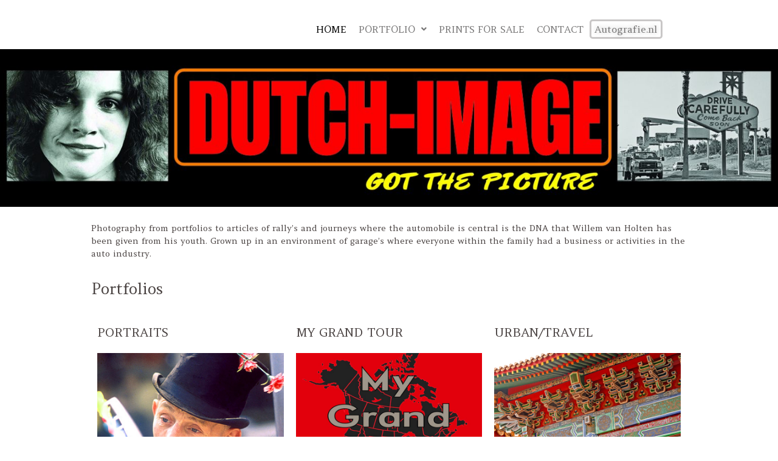

--- FILE ---
content_type: text/css
request_url: https://dutch-image.com/wp-content/uploads/elementor/css/post-9.css?ver=1651937444
body_size: 2558
content:
.elementor-kit-9{--e-global-color-primary:#494241;--e-global-color-secondary:#54595F;--e-global-color-text:#7A7A7A;--e-global-color-accent:#7A7A7A;--e-global-typography-primary-font-family:"Amethysta";--e-global-typography-primary-font-size:0px;--e-global-typography-primary-font-weight:500;--e-global-typography-primary-letter-spacing:1.2px;--e-global-typography-secondary-font-family:"Amethysta";--e-global-typography-secondary-font-size:14px;--e-global-typography-secondary-font-weight:500;--e-global-typography-text-font-family:"Amethysta";--e-global-typography-text-font-size:14px;--e-global-typography-text-font-weight:500;--e-global-typography-text-letter-spacing:1.2px;--e-global-typography-accent-font-family:"Roboto";--e-global-typography-accent-font-weight:500;color:#494241;font-family:"Amethysta", serif;font-size:14px;font-weight:500;}.elementor-kit-9 a{color:#494241;font-family:"Amethysta", serif;font-size:14px;font-weight:500;text-decoration:underline;}.elementor-kit-9 a:hover{color:#494241;font-family:"Amethysta", serif;font-size:14px;font-weight:500;text-decoration:underline;}.elementor-kit-9 h1{color:#494241;font-family:"Amethysta", serif;font-size:30px;font-weight:500;line-height:1.6em;}.elementor-kit-9 h2{color:#494241;font-family:"Amethysta", serif;font-size:25px;font-weight:500;line-height:1.4em;}.elementor-kit-9 h3{color:#494241;font-family:"Amethysta", serif;font-size:20px;font-weight:500;line-height:1.2em;}.elementor-kit-9 h4{color:#494241;font-size:18px;font-weight:500;line-height:1em;}.elementor-kit-9 h5{color:#494241;font-size:18px;font-weight:500;line-height:1em;}.elementor-kit-9 h6{color:#494241;font-family:"Amethysta", serif;font-size:18px;font-weight:500;line-height:1em;letter-spacing:0px;}.elementor-kit-9 button,.elementor-kit-9 input[type="button"],.elementor-kit-9 input[type="submit"],.elementor-kit-9 .elementor-button{font-family:"Amethysta", serif;font-size:14px;font-weight:500;line-height:1em;text-shadow:0px 0px 10px rgba(0,0,0,0.3);}.elementor-kit-9 label{color:#494241;font-size:14px;font-weight:500;}.elementor-section.elementor-section-boxed > .elementor-container{max-width:1140px;}.e-container{--container-max-width:1140px;}.elementor-widget:not(:last-child){margin-bottom:20px;}.elementor-element{--widgets-spacing:20px;}{}h1.entry-title{display:var(--page-title-display);}@media(max-width:1024px){.elementor-section.elementor-section-boxed > .elementor-container{max-width:1024px;}.e-container{--container-max-width:1024px;}}@media(max-width:767px){.elementor-section.elementor-section-boxed > .elementor-container{max-width:767px;}.e-container{--container-max-width:767px;}}

--- FILE ---
content_type: text/css
request_url: https://dutch-image.com/wp-content/uploads/elementor/css/post-7.css?ver=1652006880
body_size: 8650
content:
.elementor-7 .elementor-element.elementor-element-5269c5de > .elementor-container{max-width:1000px;}.elementor-7 .elementor-element.elementor-element-5269c5de{padding:15px 0px 0px 0px;}.elementor-7 .elementor-element.elementor-element-5ebe11b8:not(.elementor-motion-effects-element-type-background) > .elementor-column-wrap, .elementor-7 .elementor-element.elementor-element-5ebe11b8 > .elementor-column-wrap > .elementor-motion-effects-container > .elementor-motion-effects-layer{background-color:transparent;background-image:linear-gradient(180deg, #FFFFFF 50%, #94959A 100%);}.elementor-7 .elementor-element.elementor-element-5ebe11b8 > .elementor-element-populated >  .elementor-background-overlay{filter:brightness( 100% ) contrast( 100% ) saturate( 100% ) blur( 0px ) hue-rotate( 0deg );}.elementor-7 .elementor-element.elementor-element-5ebe11b8 > .elementor-element-populated{transition:background 0.3s, border 0.3s, border-radius 0.3s, box-shadow 0.3s;}.elementor-7 .elementor-element.elementor-element-5ebe11b8 > .elementor-element-populated > .elementor-background-overlay{transition:background 0.3s, border-radius 0.3s, opacity 0.3s;}.elementor-7 .elementor-element.elementor-element-33b80c5 > .elementor-widget-container{padding:10px 0px 0px 0px;}.elementor-7 .elementor-element.elementor-element-4d8c2462 > .elementor-container{max-width:1150px;}.elementor-7 .elementor-element.elementor-element-4d8c2462{transition:background 0.3s, border 0.3s, border-radius 0.3s, box-shadow 0.3s;padding:0px 0px 0px 0px;}.elementor-7 .elementor-element.elementor-element-4d8c2462 > .elementor-background-overlay{transition:background 0.3s, border-radius 0.3s, opacity 0.3s;}.elementor-7 .elementor-element.elementor-element-2b1ab39d{text-align:left;}.elementor-7 .elementor-element.elementor-element-2b1ab39d .elementor-heading-title{color:#494241;font-family:"Amethysta", serif;font-size:20px;text-transform:uppercase;}.elementor-7 .elementor-element.elementor-element-2b1ab39d > .elementor-widget-container{margin:0px 0px 0px 0px;padding:10px 0px 0px 0px;}.elementor-7 .elementor-element.elementor-element-3d794e88{text-align:left;}.elementor-7 .elementor-element.elementor-element-3d794e88 > .elementor-widget-container{margin:0px 0px 0px 0px;}.elementor-7 .elementor-element.elementor-element-735b48d5{text-align:left;}.elementor-7 .elementor-element.elementor-element-735b48d5 .elementor-heading-title{color:#494241;font-family:"Amethysta", serif;font-size:20px;text-transform:uppercase;}.elementor-7 .elementor-element.elementor-element-735b48d5 > .elementor-widget-container{margin:0px 0px 00px 0px;padding:10px 0px 0px 0px;}.elementor-7 .elementor-element.elementor-element-1239b328{text-align:left;}.elementor-7 .elementor-element.elementor-element-1239b328 > .elementor-widget-container{margin:0px 0px 0px 0px;}.elementor-7 .elementor-element.elementor-element-3b8ed30{text-align:left;}.elementor-7 .elementor-element.elementor-element-3b8ed30 .elementor-heading-title{color:#494241;font-family:"Amethysta", serif;font-size:20px;text-transform:uppercase;}.elementor-7 .elementor-element.elementor-element-3b8ed30 > .elementor-widget-container{padding:10px 0px 0px 0px;}.elementor-7 .elementor-element.elementor-element-75de40e3{text-align:left;}.elementor-7 .elementor-element.elementor-element-b7573dc > .elementor-container{max-width:1150px;}.elementor-7 .elementor-element.elementor-element-b7573dc{transition:background 0.3s, border 0.3s, border-radius 0.3s, box-shadow 0.3s;padding:0px 0px 0px 0px;}.elementor-7 .elementor-element.elementor-element-b7573dc > .elementor-background-overlay{transition:background 0.3s, border-radius 0.3s, opacity 0.3s;}.elementor-7 .elementor-element.elementor-element-a34830f{text-align:left;}.elementor-7 .elementor-element.elementor-element-a34830f .elementor-heading-title{color:#494241;font-family:"Amethysta", serif;font-size:20px;text-transform:uppercase;}.elementor-7 .elementor-element.elementor-element-a34830f > .elementor-widget-container{margin:0px 0px 0px 0px;padding:10px 0px 0px 0px;}.elementor-7 .elementor-element.elementor-element-c430a05{text-align:left;}.elementor-7 .elementor-element.elementor-element-c430a05 > .elementor-widget-container{margin:0px 0px 0px 0px;}.elementor-7 .elementor-element.elementor-element-dbbf203{text-align:left;}.elementor-7 .elementor-element.elementor-element-dbbf203 .elementor-heading-title{color:#494241;font-family:"Amethysta", serif;font-size:20px;text-transform:uppercase;}.elementor-7 .elementor-element.elementor-element-dbbf203 > .elementor-widget-container{margin:0px 0px 00px 0px;padding:10px 0px 0px 0px;}.elementor-7 .elementor-element.elementor-element-b4e1436{text-align:left;}.elementor-7 .elementor-element.elementor-element-b4e1436 > .elementor-widget-container{margin:0px 0px 0px 0px;}.elementor-7 .elementor-element.elementor-element-520d88f{text-align:left;}.elementor-7 .elementor-element.elementor-element-520d88f .elementor-heading-title{color:#494241;font-family:"Amethysta", serif;font-size:20px;text-transform:uppercase;}.elementor-7 .elementor-element.elementor-element-520d88f > .elementor-widget-container{padding:10px 0px 0px 0px;}.elementor-7 .elementor-element.elementor-element-c4ab5d2{text-align:left;}.elementor-7 .elementor-element.elementor-element-2e126b0d{--divider-border-style:solid;--divider-color:#6E6B6B;--divider-border-width:1px;}.elementor-7 .elementor-element.elementor-element-2e126b0d .elementor-divider-separator{width:80%;margin:0 auto;margin-center:0;}.elementor-7 .elementor-element.elementor-element-2e126b0d .elementor-divider{text-align:center;padding-top:15px;padding-bottom:15px;}.elementor-7 .elementor-element.elementor-element-2e126b0d > .elementor-widget-container{padding:10px 0px 10px 0px;}.elementor-7 .elementor-element.elementor-element-3bc2d278 > .elementor-widget-container{padding:0px 0px 0px 5px;}.elementor-7 .elementor-element.elementor-element-10f5a8d8 > .elementor-container{max-width:1150px;}.elementor-7 .elementor-element.elementor-element-10f5a8d8{transition:background 0.3s, border 0.3s, border-radius 0.3s, box-shadow 0.3s;padding:0px 0px 0px 0px;}.elementor-7 .elementor-element.elementor-element-10f5a8d8 > .elementor-background-overlay{transition:background 0.3s, border-radius 0.3s, opacity 0.3s;}.elementor-7 .elementor-element.elementor-element-6dcb7940{text-align:left;}.elementor-7 .elementor-element.elementor-element-6dcb7940 > .elementor-widget-container{margin:0px 0px 0px 0px;}.elementor-7 .elementor-element.elementor-element-274fed6e{text-align:left;}.elementor-7 .elementor-element.elementor-element-5b9b865c > .elementor-widget-container{padding:0px 15px 0px 15px;}.elementor-7 .elementor-element.elementor-element-417f5afc{--divider-border-style:solid;--divider-color:#6E6B6B;--divider-border-width:1px;}.elementor-7 .elementor-element.elementor-element-417f5afc .elementor-divider-separator{width:80%;margin:0 auto;margin-center:0;}.elementor-7 .elementor-element.elementor-element-417f5afc .elementor-divider{text-align:center;padding-top:15px;padding-bottom:15px;}.elementor-7 .elementor-element.elementor-element-417f5afc > .elementor-widget-container{padding:10px 0px 10px 0px;}.elementor-7 .elementor-element.elementor-element-46eecf2b{color:#FFFFFF;}.elementor-7 .elementor-element.elementor-element-46eecf2b > .elementor-widget-container{padding:20px 30px 10px 30px;}:root{--page-title-display:none;}@media(max-width:1024px){.elementor-7 .elementor-element.elementor-element-2b1ab39d{text-align:left;}.elementor-7 .elementor-element.elementor-element-735b48d5{text-align:left;}.elementor-7 .elementor-element.elementor-element-3b8ed30{text-align:left;}.elementor-7 .elementor-element.elementor-element-a34830f{text-align:left;}.elementor-7 .elementor-element.elementor-element-dbbf203{text-align:left;}.elementor-7 .elementor-element.elementor-element-520d88f{text-align:left;}}@media(max-width:767px){.elementor-7 .elementor-element.elementor-element-5269c5de{padding:0px 0px 0px 10px;}.elementor-7 .elementor-element.elementor-element-5ebe11b8{width:95%;}.elementor-7 .elementor-element.elementor-element-2b743381{width:95%;}.elementor-7 .elementor-element.elementor-element-2b1ab39d{text-align:left;}.elementor-7 .elementor-element.elementor-element-735b48d5{text-align:left;}.elementor-7 .elementor-element.elementor-element-3b8ed30{text-align:left;}.elementor-7 .elementor-element.elementor-element-9247096{width:95%;}.elementor-7 .elementor-element.elementor-element-a34830f{text-align:left;}.elementor-7 .elementor-element.elementor-element-dbbf203{text-align:left;}.elementor-7 .elementor-element.elementor-element-520d88f{text-align:left;}.elementor-7 .elementor-element.elementor-element-13091de9{width:95%;}}

--- FILE ---
content_type: text/css
request_url: https://dutch-image.com/wp-content/uploads/elementor/css/post-20.css?ver=1651938861
body_size: 26713
content:
.elementor-20 .elementor-element.elementor-element-40b2454{margin-top:15px;margin-bottom:15px;padding:0px 190px 0px 0px;}.elementor-bc-flex-widget .elementor-20 .elementor-element.elementor-element-314ccb3a.elementor-column .elementor-column-wrap{align-items:center;}.elementor-20 .elementor-element.elementor-element-314ccb3a.elementor-column.elementor-element[data-element_type="column"] > .elementor-column-wrap.elementor-element-populated > .elementor-widget-wrap{align-content:center;align-items:center;}.elementor-20 .elementor-element.elementor-element-314ccb3a > .elementor-element-populated > .elementor-widget-wrap{padding:15px 0px 0px 50px;}.elementor-20 .elementor-element.elementor-element-5fce6156{text-align:left;}.elementor-20 .elementor-element.elementor-element-5fce6156 > .elementor-widget-container{padding:05px 0px 0px 213px;}.elementor-bc-flex-widget .elementor-20 .elementor-element.elementor-element-2531c194.elementor-column .elementor-column-wrap{align-items:center;}.elementor-20 .elementor-element.elementor-element-2531c194.elementor-column.elementor-element[data-element_type="column"] > .elementor-column-wrap.elementor-element-populated > .elementor-widget-wrap{align-content:center;align-items:center;}.elementor-20 .elementor-element.elementor-element-2531c194 > .elementor-element-populated{text-align:center;}.elementor-20 .elementor-element.elementor-element-2531c194 > .elementor-element-populated > .elementor-widget-wrap{padding:15px 0px 0px 0px;}.elementor-20 .elementor-element.elementor-element-6354e817 .menu-item a.hfe-menu-item{padding-left:10px;padding-right:10px;}.elementor-20 .elementor-element.elementor-element-6354e817 .menu-item a.hfe-sub-menu-item{padding-left:calc( 10px + 20px );padding-right:10px;}.elementor-20 .elementor-element.elementor-element-6354e817 .hfe-nav-menu__layout-vertical .menu-item ul ul a.hfe-sub-menu-item{padding-left:calc( 10px + 40px );padding-right:10px;}.elementor-20 .elementor-element.elementor-element-6354e817 .hfe-nav-menu__layout-vertical .menu-item ul ul ul a.hfe-sub-menu-item{padding-left:calc( 10px + 60px );padding-right:10px;}.elementor-20 .elementor-element.elementor-element-6354e817 .hfe-nav-menu__layout-vertical .menu-item ul ul ul ul a.hfe-sub-menu-item{padding-left:calc( 10px + 80px );padding-right:10px;}.elementor-20 .elementor-element.elementor-element-6354e817 .menu-item a.hfe-menu-item, .elementor-20 .elementor-element.elementor-element-6354e817 .menu-item a.hfe-sub-menu-item{padding-top:10px;padding-bottom:10px;}body:not(.rtl) .elementor-20 .elementor-element.elementor-element-6354e817 .hfe-nav-menu__layout-horizontal .hfe-nav-menu > li.menu-item:not(:last-child){margin-right:0px;}body.rtl .elementor-20 .elementor-element.elementor-element-6354e817 .hfe-nav-menu__layout-horizontal .hfe-nav-menu > li.menu-item:not(:last-child){margin-left:0px;}.elementor-20 .elementor-element.elementor-element-6354e817 nav:not(.hfe-nav-menu__layout-horizontal) .hfe-nav-menu > li.menu-item:not(:last-child){margin-bottom:0px;}.elementor-20 .elementor-element.elementor-element-6354e817 a.hfe-menu-item, .elementor-20 .elementor-element.elementor-element-6354e817 a.hfe-sub-menu-item{font-family:"Amethysta", serif;font-size:16px;letter-spacing:0px;}.elementor-20 .elementor-element.elementor-element-6354e817 .menu-item a.hfe-menu-item, .elementor-20 .elementor-element.elementor-element-6354e817 .sub-menu a.hfe-sub-menu-item{color:#767575;}.elementor-20 .elementor-element.elementor-element-6354e817 .menu-item a.hfe-menu-item:hover,
								.elementor-20 .elementor-element.elementor-element-6354e817 .sub-menu a.hfe-sub-menu-item:hover,
								.elementor-20 .elementor-element.elementor-element-6354e817 .menu-item.current-menu-item a.hfe-menu-item,
								.elementor-20 .elementor-element.elementor-element-6354e817 .menu-item a.hfe-menu-item.highlighted,
								.elementor-20 .elementor-element.elementor-element-6354e817 .menu-item a.hfe-menu-item:focus{color:#767575;}.elementor-20 .elementor-element.elementor-element-6354e817 .hfe-nav-menu-layout:not(.hfe-pointer__framed) .menu-item.parent a.hfe-menu-item:before,
								.elementor-20 .elementor-element.elementor-element-6354e817 .hfe-nav-menu-layout:not(.hfe-pointer__framed) .menu-item.parent a.hfe-menu-item:after{background-color:#767575;}.elementor-20 .elementor-element.elementor-element-6354e817 .hfe-nav-menu-layout:not(.hfe-pointer__framed) .menu-item.parent .sub-menu .hfe-has-submenu-container a:after{background-color:unset;}.elementor-20 .elementor-element.elementor-element-6354e817 .hfe-pointer__framed .menu-item.parent a.hfe-menu-item:before,
								.elementor-20 .elementor-element.elementor-element-6354e817 .hfe-pointer__framed .menu-item.parent a.hfe-menu-item:after{border-color:#767575;}.elementor-20 .elementor-element.elementor-element-6354e817 .menu-item.current-menu-item a.hfe-menu-item,
								.elementor-20 .elementor-element.elementor-element-6354e817 .menu-item.current-menu-ancestor a.hfe-menu-item{color:#000000;}.elementor-20 .elementor-element.elementor-element-6354e817 .hfe-nav-menu-layout:not(.hfe-pointer__framed) .menu-item.parent.current-menu-item a.hfe-menu-item:before,
								.elementor-20 .elementor-element.elementor-element-6354e817 .hfe-nav-menu-layout:not(.hfe-pointer__framed) .menu-item.parent.current-menu-item a.hfe-menu-item:after{background-color:#767575;}.elementor-20 .elementor-element.elementor-element-6354e817 .hfe-nav-menu:not(.hfe-pointer__framed) .menu-item.parent .sub-menu .hfe-has-submenu-container a.current-menu-item:after{background-color:unset;}.elementor-20 .elementor-element.elementor-element-6354e817 .hfe-pointer__framed .menu-item.parent.current-menu-item a.hfe-menu-item:before,
								.elementor-20 .elementor-element.elementor-element-6354e817 .hfe-pointer__framed .menu-item.parent.current-menu-item a.hfe-menu-item:after{border-color:#767575;}.elementor-20 .elementor-element.elementor-element-6354e817 .sub-menu a.hfe-sub-menu-item, 
								.elementor-20 .elementor-element.elementor-element-6354e817 .elementor-menu-toggle,
								.elementor-20 .elementor-element.elementor-element-6354e817 nav.hfe-dropdown li a.hfe-menu-item,
								.elementor-20 .elementor-element.elementor-element-6354e817 nav.hfe-dropdown li a.hfe-sub-menu-item,
								.elementor-20 .elementor-element.elementor-element-6354e817 nav.hfe-dropdown-expandible li a.hfe-menu-item,
								.elementor-20 .elementor-element.elementor-element-6354e817 nav.hfe-dropdown-expandible li a.hfe-sub-menu-item{color:#767575;}.elementor-20 .elementor-element.elementor-element-6354e817 .sub-menu,
								.elementor-20 .elementor-element.elementor-element-6354e817 nav.hfe-dropdown,
								.elementor-20 .elementor-element.elementor-element-6354e817 nav.hfe-dropdown-expandible,
								.elementor-20 .elementor-element.elementor-element-6354e817 nav.hfe-dropdown .menu-item a.hfe-menu-item,
								.elementor-20 .elementor-element.elementor-element-6354e817 nav.hfe-dropdown .menu-item a.hfe-sub-menu-item{background-color:#fff;}.elementor-20 .elementor-element.elementor-element-6354e817 ul.sub-menu{width:300px;}.elementor-20 .elementor-element.elementor-element-6354e817 .sub-menu a.hfe-sub-menu-item,
						 .elementor-20 .elementor-element.elementor-element-6354e817 nav.hfe-dropdown li a.hfe-menu-item,
						 .elementor-20 .elementor-element.elementor-element-6354e817 nav.hfe-dropdown li a.hfe-sub-menu-item,
						 .elementor-20 .elementor-element.elementor-element-6354e817 nav.hfe-dropdown-expandible li a.hfe-menu-item,
						 .elementor-20 .elementor-element.elementor-element-6354e817 nav.hfe-dropdown-expandible li a.hfe-sub-menu-item{padding-top:15px;padding-bottom:15px;}.elementor-20 .elementor-element.elementor-element-6354e817 .sub-menu li.menu-item:not(:last-child), 
						.elementor-20 .elementor-element.elementor-element-6354e817 nav.hfe-dropdown li.menu-item:not(:last-child),
						.elementor-20 .elementor-element.elementor-element-6354e817 nav.hfe-dropdown-expandible li.menu-item:not(:last-child){border-bottom-style:solid;border-bottom-color:#c4c4c4;border-bottom-width:1px;}.elementor-20 .elementor-element.elementor-element-6354e817 .menu-item a.hfe-menu-item.elementor-button{font-family:"Amethysta", serif;font-weight:500;padding:5px 5px 5px 5px;background-color:#FFFFFF;border-style:solid;border-color:#C9C7C7;border-radius:5px 5px 5px 5px;}.elementor-20 .elementor-element.elementor-element-6354e817 > .elementor-widget-container{padding:0px 0px 0px 0px;}.elementor-20 .elementor-element.elementor-element-ea218ab > .elementor-element-populated > .elementor-widget-wrap{padding:0px 0px 0px 0px;}.elementor-20 .elementor-element.elementor-element-555af57c{margin-top:15px;margin-bottom:15px;padding:0px 190px 0px 0px;}.elementor-bc-flex-widget .elementor-20 .elementor-element.elementor-element-9ebe5c1.elementor-column .elementor-column-wrap{align-items:center;}.elementor-20 .elementor-element.elementor-element-9ebe5c1.elementor-column.elementor-element[data-element_type="column"] > .elementor-column-wrap.elementor-element-populated > .elementor-widget-wrap{align-content:center;align-items:center;}.elementor-20 .elementor-element.elementor-element-9ebe5c1 > .elementor-element-populated > .elementor-widget-wrap{padding:15px 0px 0px 50px;}.elementor-20 .elementor-element.elementor-element-1f26d332{text-align:left;}.elementor-20 .elementor-element.elementor-element-1f26d332 > .elementor-widget-container{padding:05px 0px 0px 213px;}.elementor-bc-flex-widget .elementor-20 .elementor-element.elementor-element-43281cc.elementor-column .elementor-column-wrap{align-items:center;}.elementor-20 .elementor-element.elementor-element-43281cc.elementor-column.elementor-element[data-element_type="column"] > .elementor-column-wrap.elementor-element-populated > .elementor-widget-wrap{align-content:center;align-items:center;}.elementor-20 .elementor-element.elementor-element-43281cc > .elementor-element-populated{text-align:center;}.elementor-20 .elementor-element.elementor-element-43281cc > .elementor-element-populated > .elementor-widget-wrap{padding:15px 0px 0px 0px;}.elementor-20 .elementor-element.elementor-element-83fc1be .menu-item a.hfe-menu-item{padding-left:10px;padding-right:10px;}.elementor-20 .elementor-element.elementor-element-83fc1be .menu-item a.hfe-sub-menu-item{padding-left:calc( 10px + 20px );padding-right:10px;}.elementor-20 .elementor-element.elementor-element-83fc1be .hfe-nav-menu__layout-vertical .menu-item ul ul a.hfe-sub-menu-item{padding-left:calc( 10px + 40px );padding-right:10px;}.elementor-20 .elementor-element.elementor-element-83fc1be .hfe-nav-menu__layout-vertical .menu-item ul ul ul a.hfe-sub-menu-item{padding-left:calc( 10px + 60px );padding-right:10px;}.elementor-20 .elementor-element.elementor-element-83fc1be .hfe-nav-menu__layout-vertical .menu-item ul ul ul ul a.hfe-sub-menu-item{padding-left:calc( 10px + 80px );padding-right:10px;}.elementor-20 .elementor-element.elementor-element-83fc1be .menu-item a.hfe-menu-item, .elementor-20 .elementor-element.elementor-element-83fc1be .menu-item a.hfe-sub-menu-item{padding-top:10px;padding-bottom:10px;}body:not(.rtl) .elementor-20 .elementor-element.elementor-element-83fc1be .hfe-nav-menu__layout-horizontal .hfe-nav-menu > li.menu-item:not(:last-child){margin-right:0px;}body.rtl .elementor-20 .elementor-element.elementor-element-83fc1be .hfe-nav-menu__layout-horizontal .hfe-nav-menu > li.menu-item:not(:last-child){margin-left:0px;}.elementor-20 .elementor-element.elementor-element-83fc1be nav:not(.hfe-nav-menu__layout-horizontal) .hfe-nav-menu > li.menu-item:not(:last-child){margin-bottom:0px;}.elementor-20 .elementor-element.elementor-element-83fc1be a.hfe-menu-item, .elementor-20 .elementor-element.elementor-element-83fc1be a.hfe-sub-menu-item{font-family:"Amethysta", serif;font-size:16px;letter-spacing:0px;}.elementor-20 .elementor-element.elementor-element-83fc1be .menu-item a.hfe-menu-item, .elementor-20 .elementor-element.elementor-element-83fc1be .sub-menu a.hfe-sub-menu-item{color:#767575;}.elementor-20 .elementor-element.elementor-element-83fc1be .menu-item a.hfe-menu-item:hover,
								.elementor-20 .elementor-element.elementor-element-83fc1be .sub-menu a.hfe-sub-menu-item:hover,
								.elementor-20 .elementor-element.elementor-element-83fc1be .menu-item.current-menu-item a.hfe-menu-item,
								.elementor-20 .elementor-element.elementor-element-83fc1be .menu-item a.hfe-menu-item.highlighted,
								.elementor-20 .elementor-element.elementor-element-83fc1be .menu-item a.hfe-menu-item:focus{color:#767575;}.elementor-20 .elementor-element.elementor-element-83fc1be .hfe-nav-menu-layout:not(.hfe-pointer__framed) .menu-item.parent a.hfe-menu-item:before,
								.elementor-20 .elementor-element.elementor-element-83fc1be .hfe-nav-menu-layout:not(.hfe-pointer__framed) .menu-item.parent a.hfe-menu-item:after{background-color:#767575;}.elementor-20 .elementor-element.elementor-element-83fc1be .hfe-nav-menu-layout:not(.hfe-pointer__framed) .menu-item.parent .sub-menu .hfe-has-submenu-container a:after{background-color:unset;}.elementor-20 .elementor-element.elementor-element-83fc1be .hfe-pointer__framed .menu-item.parent a.hfe-menu-item:before,
								.elementor-20 .elementor-element.elementor-element-83fc1be .hfe-pointer__framed .menu-item.parent a.hfe-menu-item:after{border-color:#767575;}.elementor-20 .elementor-element.elementor-element-83fc1be .menu-item.current-menu-item a.hfe-menu-item,
								.elementor-20 .elementor-element.elementor-element-83fc1be .menu-item.current-menu-ancestor a.hfe-menu-item{color:#000000;}.elementor-20 .elementor-element.elementor-element-83fc1be .hfe-nav-menu-layout:not(.hfe-pointer__framed) .menu-item.parent.current-menu-item a.hfe-menu-item:before,
								.elementor-20 .elementor-element.elementor-element-83fc1be .hfe-nav-menu-layout:not(.hfe-pointer__framed) .menu-item.parent.current-menu-item a.hfe-menu-item:after{background-color:#767575;}.elementor-20 .elementor-element.elementor-element-83fc1be .hfe-nav-menu:not(.hfe-pointer__framed) .menu-item.parent .sub-menu .hfe-has-submenu-container a.current-menu-item:after{background-color:unset;}.elementor-20 .elementor-element.elementor-element-83fc1be .hfe-pointer__framed .menu-item.parent.current-menu-item a.hfe-menu-item:before,
								.elementor-20 .elementor-element.elementor-element-83fc1be .hfe-pointer__framed .menu-item.parent.current-menu-item a.hfe-menu-item:after{border-color:#767575;}.elementor-20 .elementor-element.elementor-element-83fc1be .sub-menu a.hfe-sub-menu-item, 
								.elementor-20 .elementor-element.elementor-element-83fc1be .elementor-menu-toggle,
								.elementor-20 .elementor-element.elementor-element-83fc1be nav.hfe-dropdown li a.hfe-menu-item,
								.elementor-20 .elementor-element.elementor-element-83fc1be nav.hfe-dropdown li a.hfe-sub-menu-item,
								.elementor-20 .elementor-element.elementor-element-83fc1be nav.hfe-dropdown-expandible li a.hfe-menu-item,
								.elementor-20 .elementor-element.elementor-element-83fc1be nav.hfe-dropdown-expandible li a.hfe-sub-menu-item{color:#767575;}.elementor-20 .elementor-element.elementor-element-83fc1be .sub-menu,
								.elementor-20 .elementor-element.elementor-element-83fc1be nav.hfe-dropdown,
								.elementor-20 .elementor-element.elementor-element-83fc1be nav.hfe-dropdown-expandible,
								.elementor-20 .elementor-element.elementor-element-83fc1be nav.hfe-dropdown .menu-item a.hfe-menu-item,
								.elementor-20 .elementor-element.elementor-element-83fc1be nav.hfe-dropdown .menu-item a.hfe-sub-menu-item{background-color:#fff;}.elementor-20 .elementor-element.elementor-element-83fc1be ul.sub-menu{width:300px;}.elementor-20 .elementor-element.elementor-element-83fc1be .sub-menu a.hfe-sub-menu-item,
						 .elementor-20 .elementor-element.elementor-element-83fc1be nav.hfe-dropdown li a.hfe-menu-item,
						 .elementor-20 .elementor-element.elementor-element-83fc1be nav.hfe-dropdown li a.hfe-sub-menu-item,
						 .elementor-20 .elementor-element.elementor-element-83fc1be nav.hfe-dropdown-expandible li a.hfe-menu-item,
						 .elementor-20 .elementor-element.elementor-element-83fc1be nav.hfe-dropdown-expandible li a.hfe-sub-menu-item{padding-top:15px;padding-bottom:15px;}.elementor-20 .elementor-element.elementor-element-83fc1be .sub-menu li.menu-item:not(:last-child), 
						.elementor-20 .elementor-element.elementor-element-83fc1be nav.hfe-dropdown li.menu-item:not(:last-child),
						.elementor-20 .elementor-element.elementor-element-83fc1be nav.hfe-dropdown-expandible li.menu-item:not(:last-child){border-bottom-style:solid;border-bottom-color:#c4c4c4;border-bottom-width:1px;}.elementor-20 .elementor-element.elementor-element-83fc1be .menu-item a.hfe-menu-item.elementor-button{font-family:"Amethysta", serif;font-weight:500;padding:5px 5px 5px 5px;background-color:#FFFFFF;border-style:solid;border-color:#C9C7C7;border-radius:5px 5px 5px 5px;}.elementor-20 .elementor-element.elementor-element-83fc1be > .elementor-widget-container{padding:0px 0px 0px 0px;}.elementor-20 .elementor-element.elementor-element-529003c4 > .elementor-element-populated > .elementor-widget-wrap{padding:0px 0px 0px 0px;}:root{--page-title-display:none;}@media(min-width:768px){.elementor-20 .elementor-element.elementor-element-314ccb3a{width:30%;}.elementor-20 .elementor-element.elementor-element-2531c194{width:70%;}.elementor-20 .elementor-element.elementor-element-9ebe5c1{width:30%;}.elementor-20 .elementor-element.elementor-element-43281cc{width:70%;}}@media(max-width:1024px) and (min-width:768px){.elementor-20 .elementor-element.elementor-element-2531c194{width:100%;}.elementor-20 .elementor-element.elementor-element-43281cc{width:100%;}}@media(max-width:1024px){.elementor-20 .elementor-element.elementor-element-314ccb3a > .elementor-element-populated > .elementor-widget-wrap{padding:0px 0px 0px 10px;}.elementor-20 .elementor-element.elementor-element-5fce6156{text-align:left;}.elementor-20 .elementor-element.elementor-element-5fce6156 > .elementor-widget-container{padding:0px 0px 0px 0px;}.elementor-bc-flex-widget .elementor-20 .elementor-element.elementor-element-2531c194.elementor-column .elementor-column-wrap{align-items:flex-start;}.elementor-20 .elementor-element.elementor-element-2531c194.elementor-column.elementor-element[data-element_type="column"] > .elementor-column-wrap.elementor-element-populated > .elementor-widget-wrap{align-content:flex-start;align-items:flex-start;}.elementor-20 .elementor-element.elementor-element-2531c194 > .elementor-element-populated > .elementor-widget-wrap{padding:0px 0px 0px 10px;}body:not(.rtl) .elementor-20 .elementor-element.elementor-element-6354e817.hfe-nav-menu__breakpoint-tablet .hfe-nav-menu__layout-horizontal .hfe-nav-menu > li.menu-item:not(:last-child){margin-right:0px;}body .elementor-20 .elementor-element.elementor-element-6354e817 nav.hfe-nav-menu__layout-vertical .hfe-nav-menu > li.menu-item:not(:last-child){margin-bottom:0px;}.elementor-20 .elementor-element.elementor-element-6354e817 > .elementor-widget-container{padding:0px 0px 0px 50px;}.elementor-20 .elementor-element.elementor-element-9ebe5c1 > .elementor-element-populated > .elementor-widget-wrap{padding:0px 0px 0px 10px;}.elementor-20 .elementor-element.elementor-element-1f26d332{text-align:left;}.elementor-20 .elementor-element.elementor-element-1f26d332 > .elementor-widget-container{padding:0px 0px 0px 0px;}.elementor-bc-flex-widget .elementor-20 .elementor-element.elementor-element-43281cc.elementor-column .elementor-column-wrap{align-items:flex-start;}.elementor-20 .elementor-element.elementor-element-43281cc.elementor-column.elementor-element[data-element_type="column"] > .elementor-column-wrap.elementor-element-populated > .elementor-widget-wrap{align-content:flex-start;align-items:flex-start;}.elementor-20 .elementor-element.elementor-element-43281cc > .elementor-element-populated > .elementor-widget-wrap{padding:0px 0px 0px 10px;}body:not(.rtl) .elementor-20 .elementor-element.elementor-element-83fc1be.hfe-nav-menu__breakpoint-tablet .hfe-nav-menu__layout-horizontal .hfe-nav-menu > li.menu-item:not(:last-child){margin-right:0px;}body .elementor-20 .elementor-element.elementor-element-83fc1be nav.hfe-nav-menu__layout-vertical .hfe-nav-menu > li.menu-item:not(:last-child){margin-bottom:0px;}.elementor-20 .elementor-element.elementor-element-83fc1be > .elementor-widget-container{padding:0px 0px 0px 50px;}}@media(max-width:767px){.elementor-bc-flex-widget .elementor-20 .elementor-element.elementor-element-314ccb3a.elementor-column .elementor-column-wrap{align-items:flex-start;}.elementor-20 .elementor-element.elementor-element-314ccb3a.elementor-column.elementor-element[data-element_type="column"] > .elementor-column-wrap.elementor-element-populated > .elementor-widget-wrap{align-content:flex-start;align-items:flex-start;}.elementor-20 .elementor-element.elementor-element-314ccb3a.elementor-column > .elementor-column-wrap > .elementor-widget-wrap{justify-content:center;}.elementor-20 .elementor-element.elementor-element-314ccb3a > .elementor-element-populated > .elementor-widget-wrap{padding:0px 0px 0px 10px;}.elementor-20 .elementor-element.elementor-element-5fce6156 > .elementor-widget-container{padding:0px 0px 0px 0px;}body:not(.rtl) .elementor-20 .elementor-element.elementor-element-6354e817.hfe-nav-menu__breakpoint-mobile .hfe-nav-menu__layout-horizontal .hfe-nav-menu > li.menu-item:not(:last-child){margin-right:0px;}body .elementor-20 .elementor-element.elementor-element-6354e817 nav.hfe-nav-menu__layout-vertical .hfe-nav-menu > li.menu-item:not(:last-child){margin-bottom:0px;}.elementor-20 .elementor-element.elementor-element-6354e817 ul.sub-menu{width:0px;}.elementor-20 .elementor-element.elementor-element-6354e817 .sub-menu li a.hfe-sub-menu-item,
						.elementor-20 .elementor-element.elementor-element-6354e817 nav.hfe-dropdown li a.hfe-menu-item,
						.elementor-20 .elementor-element.elementor-element-6354e817 nav.hfe-dropdown-expandible li a.hfe-menu-item{padding-left:76px;padding-right:76px;}.elementor-20 .elementor-element.elementor-element-6354e817 nav.hfe-dropdown-expandible a.hfe-sub-menu-item,
						.elementor-20 .elementor-element.elementor-element-6354e817 nav.hfe-dropdown li a.hfe-sub-menu-item{padding-left:calc( 76px + 20px );padding-right:76px;}.elementor-20 .elementor-element.elementor-element-6354e817 .hfe-dropdown .menu-item ul ul a.hfe-sub-menu-item,
						.elementor-20 .elementor-element.elementor-element-6354e817 .hfe-dropdown-expandible .menu-item ul ul a.hfe-sub-menu-item{padding-left:calc( 76px + 40px );padding-right:76px;}.elementor-20 .elementor-element.elementor-element-6354e817 .hfe-dropdown .menu-item ul ul ul a.hfe-sub-menu-item,
						.elementor-20 .elementor-element.elementor-element-6354e817 .hfe-dropdown-expandible .menu-item ul ul ul a.hfe-sub-menu-item{padding-left:calc( 76px + 60px );padding-right:76px;}.elementor-20 .elementor-element.elementor-element-6354e817 .hfe-dropdown .menu-item ul ul ul ul a.hfe-sub-menu-item,
						.elementor-20 .elementor-element.elementor-element-6354e817 .hfe-dropdown-expandible .menu-item ul ul ul ul a.hfe-sub-menu-item{padding-left:calc( 76px + 80px );padding-right:76px;}.elementor-20 .elementor-element.elementor-element-6354e817 .hfe-nav-menu-icon{font-size:29px;}.elementor-20 .elementor-element.elementor-element-6354e817 .hfe-nav-menu-icon svg{font-size:29px;line-height:29px;height:29px;width:29px;}.elementor-20 .elementor-element.elementor-element-6354e817 > .elementor-widget-container{padding:0px 0px 0px 0px;}.elementor-bc-flex-widget .elementor-20 .elementor-element.elementor-element-9ebe5c1.elementor-column .elementor-column-wrap{align-items:flex-start;}.elementor-20 .elementor-element.elementor-element-9ebe5c1.elementor-column.elementor-element[data-element_type="column"] > .elementor-column-wrap.elementor-element-populated > .elementor-widget-wrap{align-content:flex-start;align-items:flex-start;}.elementor-20 .elementor-element.elementor-element-9ebe5c1.elementor-column > .elementor-column-wrap > .elementor-widget-wrap{justify-content:center;}.elementor-20 .elementor-element.elementor-element-9ebe5c1 > .elementor-element-populated > .elementor-widget-wrap{padding:0px 0px 0px 10px;}.elementor-20 .elementor-element.elementor-element-1f26d332 > .elementor-widget-container{padding:0px 0px 0px 0px;}body:not(.rtl) .elementor-20 .elementor-element.elementor-element-83fc1be.hfe-nav-menu__breakpoint-mobile .hfe-nav-menu__layout-horizontal .hfe-nav-menu > li.menu-item:not(:last-child){margin-right:0px;}body .elementor-20 .elementor-element.elementor-element-83fc1be nav.hfe-nav-menu__layout-vertical .hfe-nav-menu > li.menu-item:not(:last-child){margin-bottom:0px;}.elementor-20 .elementor-element.elementor-element-83fc1be ul.sub-menu{width:0px;}.elementor-20 .elementor-element.elementor-element-83fc1be .sub-menu li a.hfe-sub-menu-item,
						.elementor-20 .elementor-element.elementor-element-83fc1be nav.hfe-dropdown li a.hfe-menu-item,
						.elementor-20 .elementor-element.elementor-element-83fc1be nav.hfe-dropdown-expandible li a.hfe-menu-item{padding-left:76px;padding-right:76px;}.elementor-20 .elementor-element.elementor-element-83fc1be nav.hfe-dropdown-expandible a.hfe-sub-menu-item,
						.elementor-20 .elementor-element.elementor-element-83fc1be nav.hfe-dropdown li a.hfe-sub-menu-item{padding-left:calc( 76px + 20px );padding-right:76px;}.elementor-20 .elementor-element.elementor-element-83fc1be .hfe-dropdown .menu-item ul ul a.hfe-sub-menu-item,
						.elementor-20 .elementor-element.elementor-element-83fc1be .hfe-dropdown-expandible .menu-item ul ul a.hfe-sub-menu-item{padding-left:calc( 76px + 40px );padding-right:76px;}.elementor-20 .elementor-element.elementor-element-83fc1be .hfe-dropdown .menu-item ul ul ul a.hfe-sub-menu-item,
						.elementor-20 .elementor-element.elementor-element-83fc1be .hfe-dropdown-expandible .menu-item ul ul ul a.hfe-sub-menu-item{padding-left:calc( 76px + 60px );padding-right:76px;}.elementor-20 .elementor-element.elementor-element-83fc1be .hfe-dropdown .menu-item ul ul ul ul a.hfe-sub-menu-item,
						.elementor-20 .elementor-element.elementor-element-83fc1be .hfe-dropdown-expandible .menu-item ul ul ul ul a.hfe-sub-menu-item{padding-left:calc( 76px + 80px );padding-right:76px;}.elementor-20 .elementor-element.elementor-element-83fc1be .hfe-nav-menu-icon{font-size:29px;}.elementor-20 .elementor-element.elementor-element-83fc1be .hfe-nav-menu-icon svg{font-size:29px;line-height:29px;height:29px;width:29px;}.elementor-20 .elementor-element.elementor-element-83fc1be > .elementor-widget-container{padding:0px 0px 0px 0px;}}

--- FILE ---
content_type: text/css
request_url: https://dutch-image.com/wp-content/uploads/elementor/css/post-214.css?ver=1651937445
body_size: 7273
content:
.elementor-214 .elementor-element.elementor-element-5bb78ae .elementor-spacer-inner{--spacer-size:80px;}.elementor-214 .elementor-element.elementor-element-70767a4b > .elementor-container{max-width:1000px;}.elementor-214 .elementor-element.elementor-element-70767a4b > .elementor-container > .elementor-row > .elementor-column > .elementor-column-wrap > .elementor-widget-wrap{align-content:center;align-items:center;}.elementor-214 .elementor-element.elementor-element-70767a4b:not(.elementor-motion-effects-element-type-background), .elementor-214 .elementor-element.elementor-element-70767a4b > .elementor-motion-effects-container > .elementor-motion-effects-layer{background-color:#FFFFFF;}.elementor-214 .elementor-element.elementor-element-70767a4b{transition:background 0.3s, border 0.3s, border-radius 0.3s, box-shadow 0.3s;}.elementor-214 .elementor-element.elementor-element-70767a4b > .elementor-background-overlay{transition:background 0.3s, border-radius 0.3s, opacity 0.3s;}.elementor-214 .elementor-element.elementor-element-4b7b744b > .elementor-column-wrap > .elementor-widget-wrap > .elementor-widget:not(.elementor-widget__width-auto):not(.elementor-widget__width-initial):not(:last-child):not(.elementor-absolute){margin-bottom:15px;}.elementor-214 .elementor-element.elementor-element-7d951ba{text-align:center;}.elementor-214 .elementor-element.elementor-element-7d951ba img{opacity:100;filter:brightness( 100% ) contrast( 100% ) saturate( 110% ) blur( 0px ) hue-rotate( 0deg );}.elementor-214 .elementor-element.elementor-element-841006d > .elementor-container{max-width:1000px;}.elementor-214 .elementor-element.elementor-element-18c903d0{text-align:center;color:#494241;font-family:"Amethysta", serif;font-size:12px;font-weight:400;line-height:1.3em;letter-spacing:0px;}.elementor-214 .elementor-element.elementor-element-18c903d0 > .elementor-widget-container{margin:0px 0px 0px 0px;padding:0px 0px 0px 0px;}.elementor-214 .elementor-element.elementor-element-1040cd5 .hfe-nav-menu__toggle{margin:0 auto;}.elementor-214 .elementor-element.elementor-element-1040cd5 .menu-item a.hfe-menu-item{padding-left:15px;padding-right:15px;}.elementor-214 .elementor-element.elementor-element-1040cd5 .menu-item a.hfe-sub-menu-item{padding-left:calc( 15px + 20px );padding-right:15px;}.elementor-214 .elementor-element.elementor-element-1040cd5 .hfe-nav-menu__layout-vertical .menu-item ul ul a.hfe-sub-menu-item{padding-left:calc( 15px + 40px );padding-right:15px;}.elementor-214 .elementor-element.elementor-element-1040cd5 .hfe-nav-menu__layout-vertical .menu-item ul ul ul a.hfe-sub-menu-item{padding-left:calc( 15px + 60px );padding-right:15px;}.elementor-214 .elementor-element.elementor-element-1040cd5 .hfe-nav-menu__layout-vertical .menu-item ul ul ul ul a.hfe-sub-menu-item{padding-left:calc( 15px + 80px );padding-right:15px;}.elementor-214 .elementor-element.elementor-element-1040cd5 .menu-item a.hfe-menu-item, .elementor-214 .elementor-element.elementor-element-1040cd5 .menu-item a.hfe-sub-menu-item{padding-top:4px;padding-bottom:4px;}.elementor-214 .elementor-element.elementor-element-1040cd5 a.hfe-menu-item, .elementor-214 .elementor-element.elementor-element-1040cd5 a.hfe-sub-menu-item{font-family:"Amethysta", serif;font-size:11px;}.elementor-214 .elementor-element.elementor-element-1040cd5 .menu-item a.hfe-menu-item, .elementor-214 .elementor-element.elementor-element-1040cd5 .sub-menu a.hfe-sub-menu-item{color:#7A7A7A;}.elementor-214 .elementor-element.elementor-element-1040cd5 .menu-item a.hfe-menu-item:hover,
								.elementor-214 .elementor-element.elementor-element-1040cd5 .sub-menu a.hfe-sub-menu-item:hover,
								.elementor-214 .elementor-element.elementor-element-1040cd5 .menu-item.current-menu-item a.hfe-menu-item,
								.elementor-214 .elementor-element.elementor-element-1040cd5 .menu-item a.hfe-menu-item.highlighted,
								.elementor-214 .elementor-element.elementor-element-1040cd5 .menu-item a.hfe-menu-item:focus{color:#7A7A7A;}.elementor-214 .elementor-element.elementor-element-1040cd5 .hfe-nav-menu-layout:not(.hfe-pointer__framed) .menu-item.parent a.hfe-menu-item:before,
								.elementor-214 .elementor-element.elementor-element-1040cd5 .hfe-nav-menu-layout:not(.hfe-pointer__framed) .menu-item.parent a.hfe-menu-item:after{background-color:#7A7A7A;}.elementor-214 .elementor-element.elementor-element-1040cd5 .hfe-nav-menu-layout:not(.hfe-pointer__framed) .menu-item.parent .sub-menu .hfe-has-submenu-container a:after{background-color:unset;}.elementor-214 .elementor-element.elementor-element-1040cd5 .hfe-pointer__framed .menu-item.parent a.hfe-menu-item:before,
								.elementor-214 .elementor-element.elementor-element-1040cd5 .hfe-pointer__framed .menu-item.parent a.hfe-menu-item:after{border-color:#7A7A7A;}.elementor-214 .elementor-element.elementor-element-1040cd5 .sub-menu,
								.elementor-214 .elementor-element.elementor-element-1040cd5 nav.hfe-dropdown,
								.elementor-214 .elementor-element.elementor-element-1040cd5 nav.hfe-dropdown-expandible,
								.elementor-214 .elementor-element.elementor-element-1040cd5 nav.hfe-dropdown .menu-item a.hfe-menu-item,
								.elementor-214 .elementor-element.elementor-element-1040cd5 nav.hfe-dropdown .menu-item a.hfe-sub-menu-item{background-color:#fff;}.elementor-214 .elementor-element.elementor-element-1040cd5 ul.sub-menu{width:220px;}.elementor-214 .elementor-element.elementor-element-1040cd5 .sub-menu a.hfe-sub-menu-item,
						 .elementor-214 .elementor-element.elementor-element-1040cd5 nav.hfe-dropdown li a.hfe-menu-item,
						 .elementor-214 .elementor-element.elementor-element-1040cd5 nav.hfe-dropdown li a.hfe-sub-menu-item,
						 .elementor-214 .elementor-element.elementor-element-1040cd5 nav.hfe-dropdown-expandible li a.hfe-menu-item,
						 .elementor-214 .elementor-element.elementor-element-1040cd5 nav.hfe-dropdown-expandible li a.hfe-sub-menu-item{padding-top:15px;padding-bottom:15px;}.elementor-214 .elementor-element.elementor-element-1040cd5 .sub-menu li.menu-item:not(:last-child), 
						.elementor-214 .elementor-element.elementor-element-1040cd5 nav.hfe-dropdown li.menu-item:not(:last-child),
						.elementor-214 .elementor-element.elementor-element-1040cd5 nav.hfe-dropdown-expandible li.menu-item:not(:last-child){border-bottom-style:solid;border-bottom-color:#c4c4c4;border-bottom-width:1px;}@media(max-width:1024px){.elementor-214 .elementor-element.elementor-element-70767a4b{padding:0px 0px 0px 0px;}.elementor-bc-flex-widget .elementor-214 .elementor-element.elementor-element-4b7b744b.elementor-column .elementor-column-wrap{align-items:flex-start;}.elementor-214 .elementor-element.elementor-element-4b7b744b.elementor-column.elementor-element[data-element_type="column"] > .elementor-column-wrap.elementor-element-populated > .elementor-widget-wrap{align-content:flex-start;align-items:flex-start;}.elementor-214 .elementor-element.elementor-element-4b7b744b.elementor-column > .elementor-column-wrap > .elementor-widget-wrap{justify-content:center;}.elementor-214 .elementor-element.elementor-element-4b7b744b > .elementor-element-populated > .elementor-widget-wrap{padding:0px 0px 0px 120px;}}@media(max-width:767px){.elementor-214 .elementor-element.elementor-element-4b7b744b > .elementor-element-populated > .elementor-widget-wrap{padding:0px 0px 0px 0px;}}